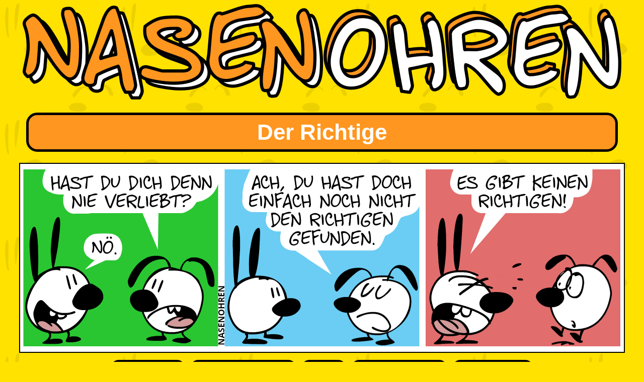

--- FILE ---
content_type: text/html
request_url: https://wuzzy.neocities.org/de/comic/554/
body_size: 1372
content:
<!DOCTYPE html>
<html lang="de">

  <head>
    <title>Nasenohren – Der Richtige</title>
    <meta charset="UTF-8">
    <meta name="description" content="Ein absurder Comic über die absurden Dinge im Leben." />

    <meta name="author" content="Wuzzy">
    <meta name="viewport" content="width=device-width, initial-scale=1.0">
    <meta name="keywords" content="webcomic, comic, absurdity, absurd, Mimi and Eunice, Nasenohren, Schlabberohren" />

    <link rel="icon" href="/assets/images/favicon.png" />
    <link rel="author" href='/de/meta/credits' />
    <link rel="license" href='/de/meta/credits' />

    
    <link rel="next" href="/de/comic/555/" />
    <link rel="prev" href="/de/comic/553/ " />
    <link rel="alternate" href="/comic/554/" hreflang="en" title="In English" />
    <link rel="alternate" type="application/xml+rss" href='/de/comic/index.xml' title='Comic-RSS-Feed' />
    
    <link rel="stylesheet" href="/assets/css/nose_ears_style.css" title='Orange'/>
</head>


  <body>
    <header><div id="header-wrapper">
    <div id="header">
    <a href='/de/' title='Hauptseite'>
       <img id="title_text_logo"
          src="/assets/images/header_oneline_de.png"
          alt="Nasenohren"
          width="1190" height="190"/>
    </a>
    </div>
</div>
</header>


        
    <main><h1>Der Richtige</h1>
    <a href="/comics/NE_de_554.png">
    
    <img id="comic_main" class="comic" src="/comics/NE_de_554_hu_945c666861666e90.png" alt="Eumel: „Hast du dich denn nie verliebt?“. Mimi lächelt: „Nö.“ / Eumel sagt selbstsicher: „Ach, du hast doch einfach noch nicht den Richtigen gefunden.“ / Mimi brüllt wütend: „Es gibt keinen Richtigen!“" width="1200" height="374" />
    </a>
    </main><p class="comicnav_container">
    
    <a class="comicnav" title='Erster Comic' href="/de/comic/1/">⏴ Erster</a>
    
    <a class="comicnav" title='Vorheriger Comic' href="/de/comic/553/">⏴ Vorheriger</a>
    

    <a class="comicnav" title='Comic-Liste' href='/de/comic'>Liste</a>

    
    <a class="comicnav" title='Nächster Comic' href="/de/comic/555/">Nächster ⏵</a>
    
    <a class="comicnav" title='Letzter Comic' href="/de/comic/1000/">Letzter ⏵</a>
    
    
    </p>
    <p class="comicnav_container">
    
    
    
    <a class="comicnav" href="/comic/554/" title="View this page in English">In English</a>

    
    
    </p>

    <div class="flowcontainer">

    
    
    
    
    
       
    
       
    
       
    
       
    
       
    
       
    
       
    
       
    
       
    
       
    
       
    
       
    
       
    
       
    
       
    
       
    
       
    
       
    
       
    
       
    
       
    
       
          
    
          
          
       
    
       
    
       
    
       
    
       
    
       
    
       
    
       
    
       
    
       
    
       
    
       
    
       
    
       
    
       
    

    
    
       
    
       
    
       
    
       
    
       
    
       
    
       
    
       
    
       
    
       
    
       
    
       
    
       
    
       
    
       
    
       
          
    
          
          
       
    
       
    
       
    
       
    
       
    
       
    
       
    
       
    
       
    
       
    
       
    
       
    
       
    
       
    
       
    
       
    
       
    
       
    
       
    
       
    
       
    

    
    
    
    
    
       
    
       
    
       
    
       
    
       
    
       
    
       
    
       
    
       
    
       
    
       
    
       
    
       
    
       
    
       
    
       
    
       
    
       
    
       
    
       
    
       
    
       
    
       
    
       
    
       
    
       
    
       
    
       
    
       
    
       
    
       
    
       
    
       
    
       
    
       
    
       
    
       
    
       
    
       
    
       
    
       
    
       
    
       
    
       
    
       
    
       
    
       
    
       
    
       
    
       
    
       
    
       
    
       
    
       
    
       
    
       
    
       
    
       
    
       
    
       
    
       
    
       
    
       
    
       
    
       
    
       
    
       
    
       
    
       
    
       
          
    
          
          
       
    
       
    
       
    
       
    
       
    
       
    
       
    
       
    
       
    
       
    
       
    
       
    
       
    
       
    
       
    
       
    
       
    
       
    
       
    
       
    
       
    
       
    
       
    
       
    
       
    
       
    
       
    
       
    
       
    
       
    
       
    
       
    
       
    
       
    
       
    
       
    
       
    
       
    
       
    

    
    
       
    
       
    
       
    
       
    
       
    
       
    
       
    
       
    
       
    
       
    
       
    
       
    
       
    
       
    
       
    
       
    
       
    
       
    
       
    
       
    
       
    
       
    
       
    
       
    
       
    
       
    
       
    
       
    
       
    
       
    
       
    
       
    
       
    
       
    
       
    
       
    
       
    
       
    
       
    
       
          
    
          
          
       
    
       
    
       
    
       
    
       
    
       
    
       
    
       
    
       
    
       
    
       
    
       
    
       
    
       
    
       
    
       
    
       
    
       
    
       
    
       
    
       
    
       
    
       
    
       
    
       
    
       
    
       
    
       
    
       
    
       
    
       
    
       
    
       
    
       
    
       
    
       
    
       
    
       
    
       
    
       
    
       
    
       
    
       
    
       
    
       
    
       
    
       
    
       
    
       
    
       
    
       
    
       
    
       
    
       
    
       
    
       
    
       
    
       
    
       
    
       
    
       
    
       
    
       
    
       
    
       
    
       
    
       
    
       
    
       
    

    
    
    
    
    
       
    
       
    
       
    
       
    
       
    
       
    
       
    
       
    
       
    
       
    
       
    
       
    
       
    
       
    
       
    
       
    
       
    
       
    
       
    
       
    
       
    
       
    
       
    
       
    
       
    
       
    
       
    
       
    
       
    
       
    
       
    
       
    
       
    
       
    
       
    
       
    
       
    
       
    
       
    
       
    
       
    
       
    
       
    
       
    
       
    
       
    
       
    
       
    
       
    
       
    
       
    
       
    
       
    
       
    
       
    
       
    
       
    
       
    
       
    
       
    
       
    
       
    
       
    
       
          
    
          
          
       
    
       
    
       
    
       
    
       
    
       
    
       
    
       
    
       
    
       
    
       
    
       
    
       
    
       
    
       
    
       
    
       
    
       
    
       
    
       
    
       
    
       
    
       
    
       
    
       
    
       
    
       
    
       
    
       
    
       
    
       
    
       
    
       
    
       
    
       
    
       
    
       
    
       
    
       
    
       
    
       
    
       
    
       
    
       
    
       
    
       
    
       
    
       
    
       
    
       
    
       
    
       
    
       
    
       
    
       
    
       
    

    
    
       
    
       
    
       
    
       
    
       
    
       
    
       
    
       
    
       
    
       
    
       
    
       
    
       
    
       
    
       
    
       
    
       
    
       
    
       
    
       
    
       
    
       
    
       
    
       
    
       
    
       
    
       
    
       
    
       
    
       
    
       
    
       
    
       
    
       
    
       
    
       
    
       
    
       
    
       
    
       
    
       
    
       
    
       
    
       
    
       
    
       
    
       
    
       
    
       
    
       
    
       
    
       
    
       
    
       
    
       
    
       
    
       
          
    
          
          
       
    
       
    
       
    
       
    
       
    
       
    
       
    
       
    
       
    
       
    
       
    
       
    
       
    
       
    
       
    
       
    
       
    
       
    
       
    
       
    
       
    
       
    
       
    
       
    
       
    
       
    
       
    
       
    
       
    
       
    
       
    
       
    
       
    
       
    
       
    
       
    
       
    
       
    
       
    
       
    
       
    
       
    
       
    
       
    
       
    
       
    
       
    
       
    
       
    
       
    
       
    
       
    
       
    
       
    
       
    
       
    
       
    
       
    
       
    
       
    
       
    
       
    
       
    

    <p><b>Themen</b>: <a href='/de/comic/553/' title='Vorheriger Comic über Liebe'>⏴</a> <a href='/de/topics/love' title='Thema: Liebe'>Liebe</a> <a href='/de/comic/599/' title='Nächster Comic über Liebe'>⏵</a>, <a href='/de/comic/553/' title='Vorheriger Comic über Queeres'>⏴</a> <a href='/de/topics/queerness' title='Thema: Queeres'>Queeres</a> <a href='/de/comic/555/' title='Nächster Comic über Queeres'>⏵</a>, <a href='/de/comic/553/' title='Vorheriger Comic über Verleugnung'>⏴</a> <a href='/de/topics/denialism' title='Thema: Verleugnung'>Verleugnung</a> <a href='/de/comic/561/' title='Nächster Comic über Verleugnung'>⏵</a></p>
    <p>Comic #554</p>

    
    <p>Veröffentlicht am: 22.02.2023</p></div>



    <footer>
	<hr>
	<p>
	<a href='/de/comic'>Comic-Liste</a>
	|
	<a href='/de/topics'>Themen</a>
	|
	<a href='/de/meta/about'>Über</a>
	|
	<a href='/de/meta/chars'>Figuren</a>
	|
	<a href='/de/meta/credits'>Mitwirkende</a>
	|
	<a href='/de/meta/contact'>Kontakt</a>
	|
	<a href='/de/meta/support'>Unterstützen</a>
	|
	<a href='/de/meta/privacy'>Datenschutz</a>
	|
	<a href='/de/meta/downloads'>Downloads</a>
	|
	<a rel="alternate" type="application/xml+rss" href='/de/comic/index.xml' title='Comic-RSS-Feed' >
<img class="rssicon" src="/assets/images/rss_icon.png" alt="" width=16 height=16 />Feed</a>
	
	
	|
	<a href="/comic/554/" title="">In English</a>

	
	</p></footer>


  </body>

</html>
